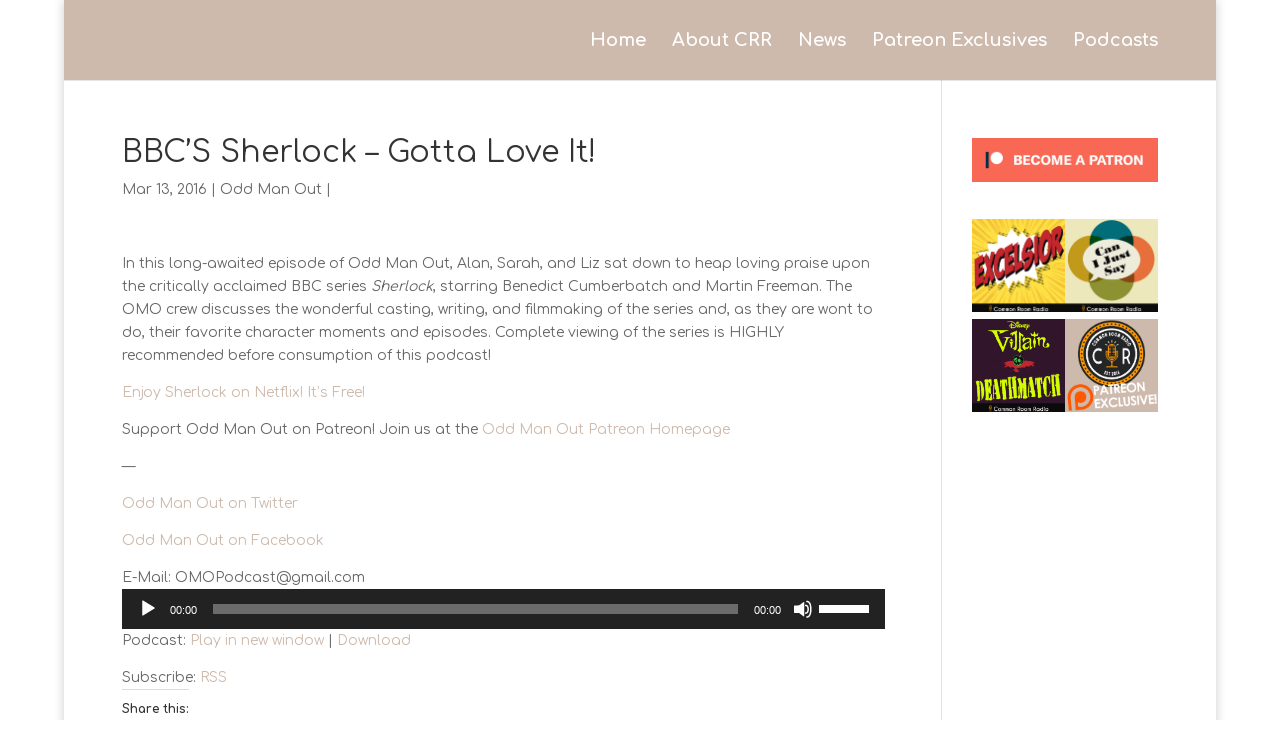

--- FILE ---
content_type: text/html; charset=UTF-8
request_url: https://commonroomradio.com/2016/03/13/bbcs-sherlock-gotta-love-it/
body_size: 13609
content:
<!DOCTYPE html>
<!--[if IE 6]>
<html id="ie6" lang="en-US">
<![endif]-->
<!--[if IE 7]>
<html id="ie7" lang="en-US">
<![endif]-->
<!--[if IE 8]>
<html id="ie8" lang="en-US">
<![endif]-->
<!--[if !(IE 6) | !(IE 7) | !(IE 8)  ]><!-->
<html lang="en-US">
<!--<![endif]-->
<head>
	<meta charset="UTF-8" />
			
	<meta http-equiv="X-UA-Compatible" content="IE=edge">
	<link rel="pingback" href="https://commonroomradio.com/xmlrpc.php" />

		<!--[if lt IE 9]>
	<script src="https://commonroomradio.com/wp-content/themes/Divi/js/html5.js" type="text/javascript"></script>
	<![endif]-->

	<script type="text/javascript">
		document.documentElement.className = 'js';
	</script>

	<title>BBC&#8217;S Sherlock &#8211; Gotta Love It! | Common Room Radio</title>
<meta name='robots' content='max-image-preview:large' />
<link rel='dns-prefetch' href='//fonts.googleapis.com' />
<link rel='dns-prefetch' href='//s.w.org' />
<link rel='dns-prefetch' href='//v0.wordpress.com' />
<script type="text/javascript">
window._wpemojiSettings = {"baseUrl":"https:\/\/s.w.org\/images\/core\/emoji\/14.0.0\/72x72\/","ext":".png","svgUrl":"https:\/\/s.w.org\/images\/core\/emoji\/14.0.0\/svg\/","svgExt":".svg","source":{"concatemoji":"https:\/\/commonroomradio.com\/wp-includes\/js\/wp-emoji-release.min.js?ver=6.0.11"}};
/*! This file is auto-generated */
!function(e,a,t){var n,r,o,i=a.createElement("canvas"),p=i.getContext&&i.getContext("2d");function s(e,t){var a=String.fromCharCode,e=(p.clearRect(0,0,i.width,i.height),p.fillText(a.apply(this,e),0,0),i.toDataURL());return p.clearRect(0,0,i.width,i.height),p.fillText(a.apply(this,t),0,0),e===i.toDataURL()}function c(e){var t=a.createElement("script");t.src=e,t.defer=t.type="text/javascript",a.getElementsByTagName("head")[0].appendChild(t)}for(o=Array("flag","emoji"),t.supports={everything:!0,everythingExceptFlag:!0},r=0;r<o.length;r++)t.supports[o[r]]=function(e){if(!p||!p.fillText)return!1;switch(p.textBaseline="top",p.font="600 32px Arial",e){case"flag":return s([127987,65039,8205,9895,65039],[127987,65039,8203,9895,65039])?!1:!s([55356,56826,55356,56819],[55356,56826,8203,55356,56819])&&!s([55356,57332,56128,56423,56128,56418,56128,56421,56128,56430,56128,56423,56128,56447],[55356,57332,8203,56128,56423,8203,56128,56418,8203,56128,56421,8203,56128,56430,8203,56128,56423,8203,56128,56447]);case"emoji":return!s([129777,127995,8205,129778,127999],[129777,127995,8203,129778,127999])}return!1}(o[r]),t.supports.everything=t.supports.everything&&t.supports[o[r]],"flag"!==o[r]&&(t.supports.everythingExceptFlag=t.supports.everythingExceptFlag&&t.supports[o[r]]);t.supports.everythingExceptFlag=t.supports.everythingExceptFlag&&!t.supports.flag,t.DOMReady=!1,t.readyCallback=function(){t.DOMReady=!0},t.supports.everything||(n=function(){t.readyCallback()},a.addEventListener?(a.addEventListener("DOMContentLoaded",n,!1),e.addEventListener("load",n,!1)):(e.attachEvent("onload",n),a.attachEvent("onreadystatechange",function(){"complete"===a.readyState&&t.readyCallback()})),(e=t.source||{}).concatemoji?c(e.concatemoji):e.wpemoji&&e.twemoji&&(c(e.twemoji),c(e.wpemoji)))}(window,document,window._wpemojiSettings);
</script>
<meta content="Divi v.3.0.51" name="generator"/><style type="text/css">
img.wp-smiley,
img.emoji {
	display: inline !important;
	border: none !important;
	box-shadow: none !important;
	height: 1em !important;
	width: 1em !important;
	margin: 0 0.07em !important;
	vertical-align: -0.1em !important;
	background: none !important;
	padding: 0 !important;
}
</style>
	<link rel='stylesheet' id='wp-block-library-css'  href='https://commonroomradio.com/wp-includes/css/dist/block-library/style.min.css?ver=6.0.11' type='text/css' media='all' />
<style id='wp-block-library-inline-css' type='text/css'>
.has-text-align-justify{text-align:justify;}
</style>
<link rel='stylesheet' id='mediaelement-css'  href='https://commonroomradio.com/wp-includes/js/mediaelement/mediaelementplayer-legacy.min.css?ver=4.2.16' type='text/css' media='all' />
<link rel='stylesheet' id='wp-mediaelement-css'  href='https://commonroomradio.com/wp-includes/js/mediaelement/wp-mediaelement.min.css?ver=6.0.11' type='text/css' media='all' />
<style id='global-styles-inline-css' type='text/css'>
body{--wp--preset--color--black: #000000;--wp--preset--color--cyan-bluish-gray: #abb8c3;--wp--preset--color--white: #ffffff;--wp--preset--color--pale-pink: #f78da7;--wp--preset--color--vivid-red: #cf2e2e;--wp--preset--color--luminous-vivid-orange: #ff6900;--wp--preset--color--luminous-vivid-amber: #fcb900;--wp--preset--color--light-green-cyan: #7bdcb5;--wp--preset--color--vivid-green-cyan: #00d084;--wp--preset--color--pale-cyan-blue: #8ed1fc;--wp--preset--color--vivid-cyan-blue: #0693e3;--wp--preset--color--vivid-purple: #9b51e0;--wp--preset--gradient--vivid-cyan-blue-to-vivid-purple: linear-gradient(135deg,rgba(6,147,227,1) 0%,rgb(155,81,224) 100%);--wp--preset--gradient--light-green-cyan-to-vivid-green-cyan: linear-gradient(135deg,rgb(122,220,180) 0%,rgb(0,208,130) 100%);--wp--preset--gradient--luminous-vivid-amber-to-luminous-vivid-orange: linear-gradient(135deg,rgba(252,185,0,1) 0%,rgba(255,105,0,1) 100%);--wp--preset--gradient--luminous-vivid-orange-to-vivid-red: linear-gradient(135deg,rgba(255,105,0,1) 0%,rgb(207,46,46) 100%);--wp--preset--gradient--very-light-gray-to-cyan-bluish-gray: linear-gradient(135deg,rgb(238,238,238) 0%,rgb(169,184,195) 100%);--wp--preset--gradient--cool-to-warm-spectrum: linear-gradient(135deg,rgb(74,234,220) 0%,rgb(151,120,209) 20%,rgb(207,42,186) 40%,rgb(238,44,130) 60%,rgb(251,105,98) 80%,rgb(254,248,76) 100%);--wp--preset--gradient--blush-light-purple: linear-gradient(135deg,rgb(255,206,236) 0%,rgb(152,150,240) 100%);--wp--preset--gradient--blush-bordeaux: linear-gradient(135deg,rgb(254,205,165) 0%,rgb(254,45,45) 50%,rgb(107,0,62) 100%);--wp--preset--gradient--luminous-dusk: linear-gradient(135deg,rgb(255,203,112) 0%,rgb(199,81,192) 50%,rgb(65,88,208) 100%);--wp--preset--gradient--pale-ocean: linear-gradient(135deg,rgb(255,245,203) 0%,rgb(182,227,212) 50%,rgb(51,167,181) 100%);--wp--preset--gradient--electric-grass: linear-gradient(135deg,rgb(202,248,128) 0%,rgb(113,206,126) 100%);--wp--preset--gradient--midnight: linear-gradient(135deg,rgb(2,3,129) 0%,rgb(40,116,252) 100%);--wp--preset--duotone--dark-grayscale: url('#wp-duotone-dark-grayscale');--wp--preset--duotone--grayscale: url('#wp-duotone-grayscale');--wp--preset--duotone--purple-yellow: url('#wp-duotone-purple-yellow');--wp--preset--duotone--blue-red: url('#wp-duotone-blue-red');--wp--preset--duotone--midnight: url('#wp-duotone-midnight');--wp--preset--duotone--magenta-yellow: url('#wp-duotone-magenta-yellow');--wp--preset--duotone--purple-green: url('#wp-duotone-purple-green');--wp--preset--duotone--blue-orange: url('#wp-duotone-blue-orange');--wp--preset--font-size--small: 13px;--wp--preset--font-size--medium: 20px;--wp--preset--font-size--large: 36px;--wp--preset--font-size--x-large: 42px;}.has-black-color{color: var(--wp--preset--color--black) !important;}.has-cyan-bluish-gray-color{color: var(--wp--preset--color--cyan-bluish-gray) !important;}.has-white-color{color: var(--wp--preset--color--white) !important;}.has-pale-pink-color{color: var(--wp--preset--color--pale-pink) !important;}.has-vivid-red-color{color: var(--wp--preset--color--vivid-red) !important;}.has-luminous-vivid-orange-color{color: var(--wp--preset--color--luminous-vivid-orange) !important;}.has-luminous-vivid-amber-color{color: var(--wp--preset--color--luminous-vivid-amber) !important;}.has-light-green-cyan-color{color: var(--wp--preset--color--light-green-cyan) !important;}.has-vivid-green-cyan-color{color: var(--wp--preset--color--vivid-green-cyan) !important;}.has-pale-cyan-blue-color{color: var(--wp--preset--color--pale-cyan-blue) !important;}.has-vivid-cyan-blue-color{color: var(--wp--preset--color--vivid-cyan-blue) !important;}.has-vivid-purple-color{color: var(--wp--preset--color--vivid-purple) !important;}.has-black-background-color{background-color: var(--wp--preset--color--black) !important;}.has-cyan-bluish-gray-background-color{background-color: var(--wp--preset--color--cyan-bluish-gray) !important;}.has-white-background-color{background-color: var(--wp--preset--color--white) !important;}.has-pale-pink-background-color{background-color: var(--wp--preset--color--pale-pink) !important;}.has-vivid-red-background-color{background-color: var(--wp--preset--color--vivid-red) !important;}.has-luminous-vivid-orange-background-color{background-color: var(--wp--preset--color--luminous-vivid-orange) !important;}.has-luminous-vivid-amber-background-color{background-color: var(--wp--preset--color--luminous-vivid-amber) !important;}.has-light-green-cyan-background-color{background-color: var(--wp--preset--color--light-green-cyan) !important;}.has-vivid-green-cyan-background-color{background-color: var(--wp--preset--color--vivid-green-cyan) !important;}.has-pale-cyan-blue-background-color{background-color: var(--wp--preset--color--pale-cyan-blue) !important;}.has-vivid-cyan-blue-background-color{background-color: var(--wp--preset--color--vivid-cyan-blue) !important;}.has-vivid-purple-background-color{background-color: var(--wp--preset--color--vivid-purple) !important;}.has-black-border-color{border-color: var(--wp--preset--color--black) !important;}.has-cyan-bluish-gray-border-color{border-color: var(--wp--preset--color--cyan-bluish-gray) !important;}.has-white-border-color{border-color: var(--wp--preset--color--white) !important;}.has-pale-pink-border-color{border-color: var(--wp--preset--color--pale-pink) !important;}.has-vivid-red-border-color{border-color: var(--wp--preset--color--vivid-red) !important;}.has-luminous-vivid-orange-border-color{border-color: var(--wp--preset--color--luminous-vivid-orange) !important;}.has-luminous-vivid-amber-border-color{border-color: var(--wp--preset--color--luminous-vivid-amber) !important;}.has-light-green-cyan-border-color{border-color: var(--wp--preset--color--light-green-cyan) !important;}.has-vivid-green-cyan-border-color{border-color: var(--wp--preset--color--vivid-green-cyan) !important;}.has-pale-cyan-blue-border-color{border-color: var(--wp--preset--color--pale-cyan-blue) !important;}.has-vivid-cyan-blue-border-color{border-color: var(--wp--preset--color--vivid-cyan-blue) !important;}.has-vivid-purple-border-color{border-color: var(--wp--preset--color--vivid-purple) !important;}.has-vivid-cyan-blue-to-vivid-purple-gradient-background{background: var(--wp--preset--gradient--vivid-cyan-blue-to-vivid-purple) !important;}.has-light-green-cyan-to-vivid-green-cyan-gradient-background{background: var(--wp--preset--gradient--light-green-cyan-to-vivid-green-cyan) !important;}.has-luminous-vivid-amber-to-luminous-vivid-orange-gradient-background{background: var(--wp--preset--gradient--luminous-vivid-amber-to-luminous-vivid-orange) !important;}.has-luminous-vivid-orange-to-vivid-red-gradient-background{background: var(--wp--preset--gradient--luminous-vivid-orange-to-vivid-red) !important;}.has-very-light-gray-to-cyan-bluish-gray-gradient-background{background: var(--wp--preset--gradient--very-light-gray-to-cyan-bluish-gray) !important;}.has-cool-to-warm-spectrum-gradient-background{background: var(--wp--preset--gradient--cool-to-warm-spectrum) !important;}.has-blush-light-purple-gradient-background{background: var(--wp--preset--gradient--blush-light-purple) !important;}.has-blush-bordeaux-gradient-background{background: var(--wp--preset--gradient--blush-bordeaux) !important;}.has-luminous-dusk-gradient-background{background: var(--wp--preset--gradient--luminous-dusk) !important;}.has-pale-ocean-gradient-background{background: var(--wp--preset--gradient--pale-ocean) !important;}.has-electric-grass-gradient-background{background: var(--wp--preset--gradient--electric-grass) !important;}.has-midnight-gradient-background{background: var(--wp--preset--gradient--midnight) !important;}.has-small-font-size{font-size: var(--wp--preset--font-size--small) !important;}.has-medium-font-size{font-size: var(--wp--preset--font-size--medium) !important;}.has-large-font-size{font-size: var(--wp--preset--font-size--large) !important;}.has-x-large-font-size{font-size: var(--wp--preset--font-size--x-large) !important;}
</style>
<link rel='stylesheet' id='divi-fonts-css'  href='https://fonts.googleapis.com/css?family=Open+Sans:300italic,400italic,600italic,700italic,800italic,400,300,600,700,800&#038;subset=latin,latin-ext' type='text/css' media='all' />
<link rel='stylesheet' id='et-gf-comfortaa-css'  href='https://fonts.googleapis.com/css?family=Comfortaa:400,300,700&#038;subset=latin,cyrillic-ext,greek,latin-ext,cyrillic' type='text/css' media='all' />
<link rel='stylesheet' id='divi-style-css'  href='https://commonroomradio.com/wp-content/themes/Divi/style.css?ver=3.0.51' type='text/css' media='all' />
<link rel='stylesheet' id='et-shortcodes-css-css'  href='https://commonroomradio.com/wp-content/themes/Divi/epanel/shortcodes/css/shortcodes.css?ver=3.0.51' type='text/css' media='all' />
<link rel='stylesheet' id='et-shortcodes-responsive-css-css'  href='https://commonroomradio.com/wp-content/themes/Divi/epanel/shortcodes/css/shortcodes_responsive.css?ver=3.0.51' type='text/css' media='all' />
<link rel='stylesheet' id='magnific-popup-css'  href='https://commonroomradio.com/wp-content/themes/Divi/includes/builder/styles/magnific_popup.css?ver=3.0.51' type='text/css' media='all' />
<link rel='stylesheet' id='dashicons-css'  href='https://commonroomradio.com/wp-includes/css/dashicons.min.css?ver=6.0.11' type='text/css' media='all' />
<link rel='stylesheet' id='social-logos-css'  href='https://commonroomradio.com/wp-content/plugins/jetpack/_inc/social-logos/social-logos.min.css?ver=11.1.4' type='text/css' media='all' />
<link rel='stylesheet' id='jetpack_css-css'  href='https://commonroomradio.com/wp-content/plugins/jetpack/css/jetpack.css?ver=11.1.4' type='text/css' media='all' />
<script type='text/javascript' id='jetpack_related-posts-js-extra'>
/* <![CDATA[ */
var related_posts_js_options = {"post_heading":"h4"};
/* ]]> */
</script>
<script type='text/javascript' src='https://commonroomradio.com/wp-content/plugins/jetpack/_inc/build/related-posts/related-posts.min.js?ver=20211209' id='jetpack_related-posts-js'></script>
<script type='text/javascript' src='https://commonroomradio.com/wp-includes/js/jquery/jquery.min.js?ver=3.6.0' id='jquery-core-js'></script>
<script type='text/javascript' src='https://commonroomradio.com/wp-includes/js/jquery/jquery-migrate.min.js?ver=3.3.2' id='jquery-migrate-js'></script>
<link rel="https://api.w.org/" href="https://commonroomradio.com/wp-json/" /><link rel="alternate" type="application/json" href="https://commonroomradio.com/wp-json/wp/v2/posts/197" /><link rel="EditURI" type="application/rsd+xml" title="RSD" href="https://commonroomradio.com/xmlrpc.php?rsd" />
<link rel="wlwmanifest" type="application/wlwmanifest+xml" href="https://commonroomradio.com/wp-includes/wlwmanifest.xml" /> 
<meta name="generator" content="WordPress 6.0.11" />
<link rel="canonical" href="https://commonroomradio.com/2016/03/13/bbcs-sherlock-gotta-love-it/" />
<link rel='shortlink' href='https://wp.me/p7ejc2-3b' />
<link rel="alternate" type="application/json+oembed" href="https://commonroomradio.com/wp-json/oembed/1.0/embed?url=https%3A%2F%2Fcommonroomradio.com%2F2016%2F03%2F13%2Fbbcs-sherlock-gotta-love-it%2F" />
<link rel="alternate" type="text/xml+oembed" href="https://commonroomradio.com/wp-json/oembed/1.0/embed?url=https%3A%2F%2Fcommonroomradio.com%2F2016%2F03%2F13%2Fbbcs-sherlock-gotta-love-it%2F&#038;format=xml" />
<script type="text/javascript"><!--
function powerpress_pinw(pinw_url){window.open(pinw_url, 'PowerPressPlayer','toolbar=0,status=0,resizable=1,width=460,height=320');	return false;}
//-->
</script>
<style>img#wpstats{display:none}</style>
	<meta name="viewport" content="width=device-width, initial-scale=1.0, maximum-scale=1.0, user-scalable=0" />		<style id="theme-customizer-css">
																	a { color: #cdbaac; }
							#main-header, #main-header .nav li ul, .et-search-form, #main-header .et_mobile_menu { background-color: #cdbaac; }
																			.et_header_style_centered .mobile_nav .select_page, .et_header_style_split .mobile_nav .select_page, .et_nav_text_color_light #top-menu > li > a, .et_nav_text_color_dark #top-menu > li > a, #top-menu a, .et_mobile_menu li a, .et_nav_text_color_light .et_mobile_menu li a, .et_nav_text_color_dark .et_mobile_menu li a, #et_search_icon:before, .et_search_form_container input, span.et_close_search_field:after, #et-top-navigation .et-cart-info { color: #ffffff; }
			.et_search_form_container input::-moz-placeholder { color: #ffffff; }
			.et_search_form_container input::-webkit-input-placeholder { color: #ffffff; }
			.et_search_form_container input:-ms-input-placeholder { color: #ffffff; }
											#top-menu li a { font-size: 18px; }
			body.et_vertical_nav .container.et_search_form_container .et-search-form input { font-size: 18px !important; }
		
		
							#main-footer { background-color: #cdbaac; }
											#main-footer .footer-widget h4 { color: #ffffff; }
							.footer-widget li:before { border-color: #ffffff; }
						#footer-bottom { background-color: rgba(255,255,255,0.32); }										
		
																														
		@media only screen and ( min-width: 981px ) {
												.et_pb_section { padding: 1% 0; }
					.et_pb_section.et_pb_section_first { padding-top: inherit; }
					.et_pb_fullwidth_section { padding: 0; }
													.et_pb_row { padding: 1% 0; }
																								#logo { max-height: 90%; }
				.et_pb_svg_logo #logo { height: 90%; }
																			.et_header_style_centered.et_hide_primary_logo #main-header:not(.et-fixed-header) .logo_container, .et_header_style_centered.et_hide_fixed_logo #main-header.et-fixed-header .logo_container { height: 11.88px; }
										.et_header_style_left .et-fixed-header #et-top-navigation, .et_header_style_split .et-fixed-header #et-top-navigation { padding: 33px 0 0 0; }
				.et_header_style_left .et-fixed-header #et-top-navigation nav > ul > li > a, .et_header_style_split .et-fixed-header #et-top-navigation nav > ul > li > a  { padding-bottom: 33px; }
				.et_header_style_centered header#main-header.et-fixed-header .logo_container { height: 66px; }
				.et_header_style_split .et-fixed-header .centered-inline-logo-wrap { width: 66px; margin: -66px 0;  }
				.et_header_style_split .et-fixed-header .centered-inline-logo-wrap #logo { max-height: 66px; }
				.et_pb_svg_logo.et_header_style_split .et-fixed-header .centered-inline-logo-wrap #logo { height: 66px; }
				.et_header_style_slide .et-fixed-header #et-top-navigation, .et_header_style_fullscreen .et-fixed-header #et-top-navigation { padding: 24px 0 24px 0 !important; }
																			.et-fixed-header #top-menu li a { font-size: 18px; }
										.et-fixed-header #top-menu a, .et-fixed-header #et_search_icon:before, .et-fixed-header #et_top_search .et-search-form input, .et-fixed-header .et_search_form_container input, .et-fixed-header .et_close_search_field:after, .et-fixed-header #et-top-navigation .et-cart-info { color: #ffffff !important; }
				.et-fixed-header .et_search_form_container input::-moz-placeholder { color: #ffffff !important; }
				.et-fixed-header .et_search_form_container input::-webkit-input-placeholder { color: #ffffff !important; }
				.et-fixed-header .et_search_form_container input:-ms-input-placeholder { color: #ffffff !important; }
									
					}
					@media only screen and ( min-width: 1350px) {
				.et_pb_row { padding: 13px 0; }
				.et_pb_section { padding: 13px 0; }
				.single.et_pb_pagebuilder_layout.et_full_width_page .et_post_meta_wrapper { padding-top: 40px; }
				.et_pb_section.et_pb_section_first { padding-top: inherit; }
				.et_pb_fullwidth_section { padding: 0; }
			}
		
		@media only screen and ( max-width: 980px ) {
																				}
		@media only screen and ( max-width: 767px ) {
														}
	</style>

	
					<style class="et_heading_font">
				h1, h2, h3, h4, h5, h6 {
					font-family: 'Comfortaa', cursive;				}
				</style>
							<style class="et_body_font">
				body, input, textarea, select {
					font-family: 'Comfortaa', cursive;				}
				</style>
							<style class="et_primary_nav_font">
				#main-header,
				#et-top-navigation {
					font-family: 'Comfortaa', cursive;				}
				</style>
			
	
	<style id="module-customizer-css">
			</style>

	
<!-- Jetpack Open Graph Tags -->
<meta property="og:type" content="article" />
<meta property="og:title" content="BBC&#8217;S Sherlock &#8211; Gotta Love It!" />
<meta property="og:url" content="https://commonroomradio.com/2016/03/13/bbcs-sherlock-gotta-love-it/" />
<meta property="og:description" content="In this long-awaited episode of Odd Man Out, Alan, Sarah, and Liz sat down to heap loving praise upon the critically acclaimed BBC series Sherlock, starring Benedict Cumberbatch and Martin Freeman.…" />
<meta property="article:published_time" content="2016-03-14T02:47:02+00:00" />
<meta property="article:modified_time" content="2016-03-14T02:47:02+00:00" />
<meta property="og:site_name" content="Common Room Radio" />
<meta property="og:image" content="https://commonroomradio.com/wp-content/uploads/2016/02/OMOlogo.png" />
<meta property="og:image:width" content="1400" />
<meta property="og:image:height" content="1400" />
<meta property="og:image:alt" content="" />
<meta property="og:locale" content="en_US" />
<meta name="twitter:text:title" content="BBC&#8217;S Sherlock &#8211; Gotta Love It!" />
<meta name="twitter:image" content="https://commonroomradio.com/wp-content/uploads/2016/02/OMOlogo.png?w=640" />
<meta name="twitter:card" content="summary_large_image" />

<!-- End Jetpack Open Graph Tags -->
<link rel="icon" href="https://commonroomradio.com/wp-content/uploads/2016/02/CRR-150x150.jpg" sizes="32x32" />
<link rel="icon" href="https://commonroomradio.com/wp-content/uploads/2016/02/CRR-300x300.jpg" sizes="192x192" />
<link rel="apple-touch-icon" href="https://commonroomradio.com/wp-content/uploads/2016/02/CRR-300x300.jpg" />
<meta name="msapplication-TileImage" content="https://commonroomradio.com/wp-content/uploads/2016/02/CRR-300x300.jpg" />
</head>
<body class="post-template-default single single-post postid-197 single-format-standard et_pb_button_helper_class et_fixed_nav et_boxed_layout et_show_nav et_hide_primary_logo et_cover_background et_pb_gutter osx et_pb_gutters3 et_primary_nav_dropdown_animation_fade et_secondary_nav_dropdown_animation_fade et_pb_footer_columns4 et_header_style_left et_right_sidebar et_divi_theme chrome">
	<div id="page-container">

	
	
		<header id="main-header" data-height-onload="66">
			<div class="container clearfix et_menu_container">
							<div class="logo_container">
					<span class="logo_helper"></span>
					<a href="https://commonroomradio.com/">
						<img src="http://commonroomradio.com/wp-content/uploads/2017/06/crr-transparent-100.png" alt="Common Room Radio" id="logo" data-height-percentage="90" />
					</a>
				</div>
				<div id="et-top-navigation" data-height="66" data-fixed-height="66">
											<nav id="top-menu-nav">
													<ul id="top-menu" class="nav">
																	<li ><a href="https://commonroomradio.com/">Home</a></li>
								
								<li class="page_item page-item-1416"><a href="https://commonroomradio.com/about-crr/">About CRR</a></li>
<li class="page_item page-item-1541"><a href="https://commonroomradio.com/news/">News</a></li>
<li class="page_item page-item-1269"><a href="https://commonroomradio.com/patreon-exclusives/">Patreon Exclusives</a></li>
<li class="page_item page-item-1125 page_item_has_children"><a href="https://commonroomradio.com/podcasts/">Podcasts</a>
<ul class='children'>
	<li class="page_item page-item-1562"><a href="https://commonroomradio.com/podcasts/can-i-just-say/">Can I Just Say</a></li>
	<li class="page_item page-item-1257"><a href="https://commonroomradio.com/podcasts/disney-princess-deathmatch/">Disney Princess Deathmatch</a></li>
	<li class="page_item page-item-1143"><a href="https://commonroomradio.com/podcasts/disney-villain-deathmatch/">Disney Villain Deathmatch</a></li>
	<li class="page_item page-item-1136"><a href="https://commonroomradio.com/podcasts/excelsior/">Excelsior</a></li>
	<li class="page_item page-item-1131"><a href="https://commonroomradio.com/podcasts/fathoms-deep/">Fathoms Deep</a></li>
	<li class="page_item page-item-1140"><a href="https://commonroomradio.com/podcasts/mighty-fine-shindig/">Mighty Fine Shindig</a></li>
	<li class="page_item page-item-1145"><a href="https://commonroomradio.com/podcasts/odd-man-out/">Odd Man Out</a></li>
	<li class="page_item page-item-1123"><a href="https://commonroomradio.com/podcasts/porch-club/">Porch Club</a></li>
</ul>
</li>
															</ul>
												</nav>
					
					
					
					
					<div id="et_mobile_nav_menu">
				<div class="mobile_nav closed">
					<span class="select_page">Select Page</span>
					<span class="mobile_menu_bar mobile_menu_bar_toggle"></span>
				</div>
			</div>				</div> <!-- #et-top-navigation -->
			</div> <!-- .container -->
			<div class="et_search_outer">
				<div class="container et_search_form_container">
					<form role="search" method="get" class="et-search-form" action="https://commonroomradio.com/">
					<input type="search" class="et-search-field" placeholder="Search &hellip;" value="" name="s" title="Search for:" />					</form>
					<span class="et_close_search_field"></span>
				</div>
			</div>
		</header> <!-- #main-header -->

		<div id="et-main-area">
<div id="main-content">
	<div class="container">
		<div id="content-area" class="clearfix">
			<div id="left-area">
											<article id="post-197" class="et_pb_post post-197 post type-post status-publish format-standard has-post-thumbnail hentry category-omo">
											<div class="et_post_meta_wrapper">
							<h1 class="entry-title">BBC&#8217;S Sherlock &#8211; Gotta Love It!</h1>

						<p class="post-meta"><span class="published">Mar 13, 2016</span> | <a href="https://commonroomradio.com/category/omo/" rel="category tag">Odd Man Out</a> | </p>
												</div> <!-- .et_post_meta_wrapper -->
				
					<div class="entry-content">
					<div class="def">
<p>In this long-awaited episode of Odd Man Out, Alan, Sarah, and Liz sat down to heap loving praise upon the critically acclaimed BBC series <em>Sherlock</em>, starring Benedict Cumberbatch and Martin Freeman. The OMO crew discusses the wonderful casting, writing, and filmmaking of the series and, as they are wont to do, their favorite character moments and episodes. Complete viewing of the series is HIGHLY recommended before consumption of this podcast!</p>
<p><a href="http://www.netflix.com/title/70202589">Enjoy Sherlock on Netflix! It&#8217;s Free!</a></p>
<p>Support Odd Man Out on Patreon! Join us at the <a href="https://www.patreon.com/CommonRoomRadio">Odd Man Out Patreon Homepage</a></p>
<p>&#8212;</p>
<p><a href="http://twitter.com/commonroomcast">Odd Man Out on Twitter</a></p>
<p><a href="http://facebook.com/commonroomcast">Odd Man Out on Facebook</a></p>
<p>E-Mail: OMOPodcast@gmail.com</p>
</div>
<div class="def"></div>
<div class="powerpress_player" id="powerpress_player_7506"><!--[if lt IE 9]><script>document.createElement('audio');</script><![endif]-->
<audio class="wp-audio-shortcode" id="audio-197-1" preload="none" style="width: 100%;" controls="controls"><source type="audio/mpeg" src="http://traffic.libsyn.com/oddmanoutpodcast/Gotta_Love_It_Sherlock.mp3?_=1" /><a href="http://traffic.libsyn.com/oddmanoutpodcast/Gotta_Love_It_Sherlock.mp3">http://traffic.libsyn.com/oddmanoutpodcast/Gotta_Love_It_Sherlock.mp3</a></audio></div><p class="powerpress_links powerpress_links_mp3">Podcast: <a href="http://traffic.libsyn.com/oddmanoutpodcast/Gotta_Love_It_Sherlock.mp3" class="powerpress_link_pinw" target="_blank" title="Play in new window" onclick="return powerpress_pinw('https://commonroomradio.com/?powerpress_pinw=197-podcast');" rel="nofollow">Play in new window</a> | <a href="http://traffic.libsyn.com/oddmanoutpodcast/Gotta_Love_It_Sherlock.mp3" class="powerpress_link_d" title="Download" rel="nofollow" download="Gotta_Love_It_Sherlock.mp3">Download</a></p><p class="powerpress_links powerpress_subscribe_links">Subscribe: <a href="https://commonroomradio.com/category/omo/feed/" class="powerpress_link_subscribe powerpress_link_subscribe_rss" title="Subscribe via RSS" rel="nofollow">RSS</a></p><!--powerpress_player--><div class="sharedaddy sd-sharing-enabled"><div class="robots-nocontent sd-block sd-social sd-social-icon sd-sharing"><h3 class="sd-title">Share this:</h3><div class="sd-content"><ul><li class="share-twitter"><a rel="nofollow noopener noreferrer" data-shared="sharing-twitter-197" class="share-twitter sd-button share-icon no-text" href="https://commonroomradio.com/2016/03/13/bbcs-sherlock-gotta-love-it/?share=twitter" target="_blank" title="Click to share on Twitter" ><span></span><span class="sharing-screen-reader-text">Click to share on Twitter (Opens in new window)</span></a></li><li class="share-facebook"><a rel="nofollow noopener noreferrer" data-shared="sharing-facebook-197" class="share-facebook sd-button share-icon no-text" href="https://commonroomradio.com/2016/03/13/bbcs-sherlock-gotta-love-it/?share=facebook" target="_blank" title="Click to share on Facebook" ><span></span><span class="sharing-screen-reader-text">Click to share on Facebook (Opens in new window)</span></a></li><li class="share-tumblr"><a rel="nofollow noopener noreferrer" data-shared="" class="share-tumblr sd-button share-icon no-text" href="https://commonroomradio.com/2016/03/13/bbcs-sherlock-gotta-love-it/?share=tumblr" target="_blank" title="Click to share on Tumblr" ><span></span><span class="sharing-screen-reader-text">Click to share on Tumblr (Opens in new window)</span></a></li><li class="share-pinterest"><a rel="nofollow noopener noreferrer" data-shared="sharing-pinterest-197" class="share-pinterest sd-button share-icon no-text" href="https://commonroomradio.com/2016/03/13/bbcs-sherlock-gotta-love-it/?share=pinterest" target="_blank" title="Click to share on Pinterest" ><span></span><span class="sharing-screen-reader-text">Click to share on Pinterest (Opens in new window)</span></a></li><li class="share-email"><a rel="nofollow noopener noreferrer" data-shared="" class="share-email sd-button share-icon no-text" href="mailto:?subject=%5BShared%20Post%5D%20BBC%27S%20Sherlock%20-%20Gotta%20Love%20It%21&body=https%3A%2F%2Fcommonroomradio.com%2F2016%2F03%2F13%2Fbbcs-sherlock-gotta-love-it%2F&share=email" target="_blank" title="Click to email a link to a friend" data-email-share-error-title="Do you have email set up?" data-email-share-error-text="If you&#039;re having problems sharing via email, you might not have email set up for your browser. You may need to create a new email yourself." data-email-share-nonce="d3cf6a9c2a" data-email-share-track-url="https://commonroomradio.com/2016/03/13/bbcs-sherlock-gotta-love-it/?share=email"><span></span><span class="sharing-screen-reader-text">Click to email a link to a friend (Opens in new window)</span></a></li><li class="share-end"></li></ul></div></div></div>
<div id='jp-relatedposts' class='jp-relatedposts' >
	<h3 class="jp-relatedposts-headline"><em>Related</em></h3>
</div>					</div> <!-- .entry-content -->
					<div class="et_post_meta_wrapper">
					
					
										</div> <!-- .et_post_meta_wrapper -->
				</article> <!-- .et_pb_post -->

						</div> <!-- #left-area -->

				<div id="sidebar">
		<div id="text-7" class="et_pb_widget widget_text">			<div class="textwidget"><p><a href="http://patreon.com/commonroomradio"><img src="http://commonroomradio.com/wp-content/uploads/2017/07/become_a_patron_button.png"></a></p>
</div>
		</div> <!-- end .et_pb_widget --><div id="text-8" class="et_pb_widget widget_text">			<div class="textwidget"><p><a href="http://commonroomradio.com/podcasts/excelsior"><img style="width: 50%;" src="http://commonroomradio.com/wp-content/uploads/2017/03/ExcelsiorLogo-1.jpg" /></a><a href="http://commonroomradio.com/podcasts/can-i-just-say"><img style="width: 50%;" src="http://commonroomradio.com/wp-content/uploads/2017/09/CIJSlogo.png" /></a><br />
<a href="http://commonroomradio.com/podcasts/disney-villain-deathmatch"><img style="width: 50%;" src="http://commonroomradio.com/wp-content/uploads/2017/04/DVDM-logo.png" /></a><a href="http://commonroomradio.com/patreon-exclusives"><img style="width: 50%;" src="http://commonroomradio.com/wp-content/uploads/2017/06/crr-patreon.png" /></a></p>
</div>
		</div> <!-- end .et_pb_widget -->	</div> <!-- end #sidebar -->
		</div> <!-- #content-area -->
	</div> <!-- .container -->
</div> <!-- #main-content -->


	<span class="et_pb_scroll_top et-pb-icon"></span>


			<footer id="main-footer">
				
<div class="container">
	<div id="footer-widgets" class="clearfix">
	<div class="footer-widget"><div id="text-6" class="fwidget et_pb_widget widget_text">			<div class="textwidget"><p><img src="http://commonroomradio.com/wp-content/uploads/2017/06/crr-transparent.png"></p>
</div>
		</div> <!-- end .fwidget --></div> <!-- end .footer-widget --><div class="footer-widget">
		<div id="recent-posts-2" class="fwidget et_pb_widget widget_recent_entries">
		<h4 class="title">Recent Posts</h4>
		<ul>
											<li>
					<a href="https://commonroomradio.com/2021/02/02/fd-78-claire-willett-part-2/">FD 78: Claire Willett &#8211; Part 2!</a>
									</li>
											<li>
					<a href="https://commonroomradio.com/2020/09/29/fd77-claire-willett-death-and-the-sasspants-cutiepie-part-1-of-2/">FD77: Claire Willett, Death, and the Sasspants Cutiepie, Part 1 of 2</a>
									</li>
											<li>
					<a href="https://commonroomradio.com/2020/08/17/fd-76-featherham-at-last-chatting-with-craig-jackson-and-toby-schmitz/">FD 76: FeatherHam at Last: Chatting with Craig Jackson and Toby Schmitz</a>
									</li>
					</ul>

		</div> <!-- end .fwidget --></div> <!-- end .footer-widget --><div class="footer-widget"><div id="text-3" class="fwidget et_pb_widget widget_text"><h4 class="title">Support CRR!</h4>			<div class="textwidget"><ul><li><a href="http://patreon.com/commonroomradio">Pledge your support on Patreon!</a></li>
<li><a href="http://daphneolive.com/fathomsdeep/">Buy Fathoms Deep jewelry!</a></li>
<li><a href="http://daphneolive.com/porchclub">Buy Porch Club jewelry!</a></li>
<li><a href="https://www.amazon.com/s/ref=w_bl_sl_s_ap_web_7141123011?ie=UTF8&node=7141123011&field-brandtextbin=Common+Room+Radio">Buy CRR shirts!</a></li></ul></div>
		</div> <!-- end .fwidget --></div> <!-- end .footer-widget -->	</div> <!-- #footer-widgets -->
</div>	<!-- .container -->

		
				<div id="footer-bottom">
					<div class="container clearfix">
				Site Design And Content Copyright © 2019 Common Room Radio					</div>	<!-- .container -->
				</div>
			</footer> <!-- #main-footer -->
		</div> <!-- #et-main-area -->


	</div> <!-- #page-container -->

	<style type="text/css" id="et-builder-page-custom-style">
				 .et_pb_section { background-color: ; }
			</style>
	<script type="text/javascript">
		window.WPCOM_sharing_counts = {"https:\/\/commonroomradio.com\/2016\/03\/13\/bbcs-sherlock-gotta-love-it\/":197};
	</script>
						<script type='text/javascript' src='https://commonroomradio.com/wp-content/themes/Divi/includes/builder/scripts/frontend-builder-global-functions.js?ver=3.0.51' id='et-builder-modules-global-functions-script-js'></script>
<script type='text/javascript' src='https://commonroomradio.com/wp-content/themes/Divi/includes/builder/scripts/jquery.mobile.custom.min.js?ver=3.0.51' id='et-jquery-touch-mobile-js'></script>
<script type='text/javascript' src='https://commonroomradio.com/wp-content/themes/Divi/js/custom.js?ver=3.0.51' id='divi-custom-script-js'></script>
<script type='text/javascript' src='https://commonroomradio.com/wp-content/plugins/page-links-to/dist/new-tab.js?ver=3.3.6' id='page-links-to-js'></script>
<script type='text/javascript' src='https://commonroomradio.com/wp-content/themes/Divi/includes/builder/scripts/jquery.fitvids.js?ver=3.0.51' id='divi-fitvids-js'></script>
<script type='text/javascript' src='https://commonroomradio.com/wp-content/themes/Divi/includes/builder/scripts/waypoints.min.js?ver=3.0.51' id='waypoints-js'></script>
<script type='text/javascript' src='https://commonroomradio.com/wp-content/themes/Divi/includes/builder/scripts/jquery.magnific-popup.js?ver=3.0.51' id='magnific-popup-js'></script>
<script type='text/javascript' id='et-builder-modules-script-js-extra'>
/* <![CDATA[ */
var et_pb_custom = {"ajaxurl":"https:\/\/commonroomradio.com\/wp-admin\/admin-ajax.php","images_uri":"https:\/\/commonroomradio.com\/wp-content\/themes\/Divi\/images","builder_images_uri":"https:\/\/commonroomradio.com\/wp-content\/themes\/Divi\/includes\/builder\/images","et_frontend_nonce":"ead67922a0","subscription_failed":"Please, check the fields below to make sure you entered the correct information.","et_ab_log_nonce":"739fb6e0d9","fill_message":"Please, fill in the following fields:","contact_error_message":"Please, fix the following errors:","invalid":"Invalid email","captcha":"Captcha","prev":"Prev","previous":"Previous","next":"Next","wrong_captcha":"You entered the wrong number in captcha.","is_builder_plugin_used":"","ignore_waypoints":"no","is_divi_theme_used":"1","widget_search_selector":".widget_search","is_ab_testing_active":"","page_id":"197","unique_test_id":"","ab_bounce_rate":"5","is_cache_plugin_active":"no","is_shortcode_tracking":""};
/* ]]> */
</script>
<script type='text/javascript' src='https://commonroomradio.com/wp-content/themes/Divi/includes/builder/scripts/frontend-builder-scripts.js?ver=3.0.51' id='et-builder-modules-script-js'></script>
<script type='text/javascript' src='https://commonroomradio.com/wp-content/plugins/powerpress/player.min.js?ver=6.0.11' id='powerpress-player-js'></script>
<script type='text/javascript' id='mediaelement-core-js-before'>
var mejsL10n = {"language":"en","strings":{"mejs.download-file":"Download File","mejs.install-flash":"You are using a browser that does not have Flash player enabled or installed. Please turn on your Flash player plugin or download the latest version from https:\/\/get.adobe.com\/flashplayer\/","mejs.fullscreen":"Fullscreen","mejs.play":"Play","mejs.pause":"Pause","mejs.time-slider":"Time Slider","mejs.time-help-text":"Use Left\/Right Arrow keys to advance one second, Up\/Down arrows to advance ten seconds.","mejs.live-broadcast":"Live Broadcast","mejs.volume-help-text":"Use Up\/Down Arrow keys to increase or decrease volume.","mejs.unmute":"Unmute","mejs.mute":"Mute","mejs.volume-slider":"Volume Slider","mejs.video-player":"Video Player","mejs.audio-player":"Audio Player","mejs.captions-subtitles":"Captions\/Subtitles","mejs.captions-chapters":"Chapters","mejs.none":"None","mejs.afrikaans":"Afrikaans","mejs.albanian":"Albanian","mejs.arabic":"Arabic","mejs.belarusian":"Belarusian","mejs.bulgarian":"Bulgarian","mejs.catalan":"Catalan","mejs.chinese":"Chinese","mejs.chinese-simplified":"Chinese (Simplified)","mejs.chinese-traditional":"Chinese (Traditional)","mejs.croatian":"Croatian","mejs.czech":"Czech","mejs.danish":"Danish","mejs.dutch":"Dutch","mejs.english":"English","mejs.estonian":"Estonian","mejs.filipino":"Filipino","mejs.finnish":"Finnish","mejs.french":"French","mejs.galician":"Galician","mejs.german":"German","mejs.greek":"Greek","mejs.haitian-creole":"Haitian Creole","mejs.hebrew":"Hebrew","mejs.hindi":"Hindi","mejs.hungarian":"Hungarian","mejs.icelandic":"Icelandic","mejs.indonesian":"Indonesian","mejs.irish":"Irish","mejs.italian":"Italian","mejs.japanese":"Japanese","mejs.korean":"Korean","mejs.latvian":"Latvian","mejs.lithuanian":"Lithuanian","mejs.macedonian":"Macedonian","mejs.malay":"Malay","mejs.maltese":"Maltese","mejs.norwegian":"Norwegian","mejs.persian":"Persian","mejs.polish":"Polish","mejs.portuguese":"Portuguese","mejs.romanian":"Romanian","mejs.russian":"Russian","mejs.serbian":"Serbian","mejs.slovak":"Slovak","mejs.slovenian":"Slovenian","mejs.spanish":"Spanish","mejs.swahili":"Swahili","mejs.swedish":"Swedish","mejs.tagalog":"Tagalog","mejs.thai":"Thai","mejs.turkish":"Turkish","mejs.ukrainian":"Ukrainian","mejs.vietnamese":"Vietnamese","mejs.welsh":"Welsh","mejs.yiddish":"Yiddish"}};
</script>
<script type='text/javascript' src='https://commonroomradio.com/wp-includes/js/mediaelement/mediaelement-and-player.min.js?ver=4.2.16' id='mediaelement-core-js'></script>
<script type='text/javascript' src='https://commonroomradio.com/wp-includes/js/mediaelement/mediaelement-migrate.min.js?ver=6.0.11' id='mediaelement-migrate-js'></script>
<script type='text/javascript' id='mediaelement-js-extra'>
/* <![CDATA[ */
var _wpmejsSettings = {"pluginPath":"\/wp-includes\/js\/mediaelement\/","classPrefix":"mejs-","stretching":"responsive"};
/* ]]> */
</script>
<script type='text/javascript' src='https://commonroomradio.com/wp-includes/js/mediaelement/wp-mediaelement.min.js?ver=6.0.11' id='wp-mediaelement-js'></script>
<script type='text/javascript' id='sharing-js-js-extra'>
/* <![CDATA[ */
var sharing_js_options = {"lang":"en","counts":"1","is_stats_active":"1"};
/* ]]> */
</script>
<script type='text/javascript' src='https://commonroomradio.com/wp-content/plugins/jetpack/_inc/build/sharedaddy/sharing.min.js?ver=11.1.4' id='sharing-js-js'></script>
<script type='text/javascript' id='sharing-js-js-after'>
var windowOpen;
			( function () {
				function matches( el, sel ) {
					return !! (
						el.matches && el.matches( sel ) ||
						el.msMatchesSelector && el.msMatchesSelector( sel )
					);
				}

				document.body.addEventListener( 'click', function ( event ) {
					if ( ! event.target ) {
						return;
					}

					var el;
					if ( matches( event.target, 'a.share-twitter' ) ) {
						el = event.target;
					} else if ( event.target.parentNode && matches( event.target.parentNode, 'a.share-twitter' ) ) {
						el = event.target.parentNode;
					}

					if ( el ) {
						event.preventDefault();

						// If there's another sharing window open, close it.
						if ( typeof windowOpen !== 'undefined' ) {
							windowOpen.close();
						}
						windowOpen = window.open( el.getAttribute( 'href' ), 'wpcomtwitter', 'menubar=1,resizable=1,width=600,height=350' );
						return false;
					}
				} );
			} )();
var windowOpen;
			( function () {
				function matches( el, sel ) {
					return !! (
						el.matches && el.matches( sel ) ||
						el.msMatchesSelector && el.msMatchesSelector( sel )
					);
				}

				document.body.addEventListener( 'click', function ( event ) {
					if ( ! event.target ) {
						return;
					}

					var el;
					if ( matches( event.target, 'a.share-facebook' ) ) {
						el = event.target;
					} else if ( event.target.parentNode && matches( event.target.parentNode, 'a.share-facebook' ) ) {
						el = event.target.parentNode;
					}

					if ( el ) {
						event.preventDefault();

						// If there's another sharing window open, close it.
						if ( typeof windowOpen !== 'undefined' ) {
							windowOpen.close();
						}
						windowOpen = window.open( el.getAttribute( 'href' ), 'wpcomfacebook', 'menubar=1,resizable=1,width=600,height=400' );
						return false;
					}
				} );
			} )();
var windowOpen;
			( function () {
				function matches( el, sel ) {
					return !! (
						el.matches && el.matches( sel ) ||
						el.msMatchesSelector && el.msMatchesSelector( sel )
					);
				}

				document.body.addEventListener( 'click', function ( event ) {
					if ( ! event.target ) {
						return;
					}

					var el;
					if ( matches( event.target, 'a.share-tumblr' ) ) {
						el = event.target;
					} else if ( event.target.parentNode && matches( event.target.parentNode, 'a.share-tumblr' ) ) {
						el = event.target.parentNode;
					}

					if ( el ) {
						event.preventDefault();

						// If there's another sharing window open, close it.
						if ( typeof windowOpen !== 'undefined' ) {
							windowOpen.close();
						}
						windowOpen = window.open( el.getAttribute( 'href' ), 'wpcomtumblr', 'menubar=1,resizable=1,width=450,height=450' );
						return false;
					}
				} );
			} )();
</script>
<script src='https://stats.wp.com/e-202604.js' defer></script>
<script>
	_stq = window._stq || [];
	_stq.push([ 'view', {v:'ext',j:'1:11.1.4',blog:'106844726',post:'197',tz:'-6',srv:'commonroomradio.com'} ]);
	_stq.push([ 'clickTrackerInit', '106844726', '197' ]);
</script>
</body>
</html>